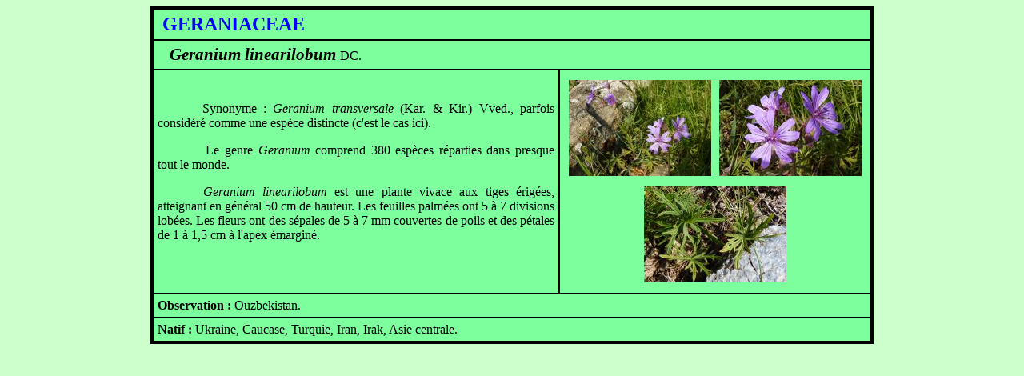

--- FILE ---
content_type: text/html
request_url: http://planetefleurs.fr/Systematique/Geraniaceae/Geranium_linearilobum.html
body_size: 1319
content:
<!DOCTYPE HTML PUBLIC "-//W3C//DTD HTML 4.01 Transitional//EN">
<html><head><!-- #BeginEditable "titre" --><!-- #BeginEditable "titre" --><title>Geranium linearilobum</title><!-- #EndEditable --><!-- #EndEditable -->




  

  

  
  <meta http-equiv="Content-Type" content="text/html; charset=ISO-8859-1"></head><body style="background-color: rgb(204, 255, 204);">
<div align="center">
<table style="background-color: rgb(125, 255, 158); width: 904px; height: 416px;" bordercolorlight="#FFFFFF" bordercolordark="#000000" border="3" bordercolor="#000000" cellpadding="5" cellspacing="0">
  <tbody>
    <tr bordercolor="#7DFF9E">
      <td style="width: 255px;" colspan="3"><b><font color="#0000ff" size="5">&nbsp;GERANIACEAE</font></b></td>
    </tr>
    <tr bordercolor="#7DFF9E">
      <td style="width: 255px;" colspan="3">
      <p><b><span style="font-size: 16pt;" lang="DE">&nbsp;&nbsp; <span style="font-style: italic;">Geranium linearilobum</span>
      </span></b><span style="" lang="DE"><font size="3">DC.</font></span><b><span style="font-size: 16pt;"><o:p></o:p></span></b></p>
      </td>
    </tr>
    <tr bordercolor="#7DFF9E">
      <td style="width: 619px; vertical-align: top; height: 25px;">
      <p class="MsoNormal" style="text-align: justify; text-indent: 35.4pt;"><br>
      </p>
      <p class="MsoNormal" style="text-align: justify; text-indent: 35.4pt;">&nbsp;Synonyme : <span style="font-style: italic;">Geranium transversale</span> (Kar. &amp;
Kir.) Vved., parfois considéré comme une espèce distincte (c'est le cas ici).<br>
      </p>
      <p class="MsoNormal" style="text-align: justify; text-indent: 35.4pt;"><span style="" lang="DE"><span style="">&nbsp; </span></span><span style="" lang="DE"><span style="">Le genre <i>Geranium</i> comprend 380 espèces réparties dans
presque tout le monde.</span></span></p>
      <p class="MsoNormal" style="text-align: justify; text-indent: 35.4pt;">&nbsp;<i>Geranium
linearilobum</i> est une plante vivace aux tiges érigées, atteignant en
général 50 cm de hauteur. Les feuilles palmées ont 5 à 7 divisions
lobées. Les fleurs ont des sépales de 5 à 7 mm couvertes de poils et
des pétales de 1 à 1,5 cm à l'apex émarginé.<br>
      </p>
      
      
      </td>
      <td style="width: 255px;" colspan="2" height="25">
      <table style="width: 350px; text-align: left; margin-left: auto; margin-right: auto; height: 268px;" border="0" hspace="5">
        <tbody>
          <tr>
            <td style="text-align: center;"><a target="_blank" href="Gerani23a.html"><img style="border: 0px solid ; width: 178px; height: 120px;" alt="" src="Gerani23a_mini.JPG" hspace="3" vspace="3"></a><br>
            </td>
            <td style="text-align: center;"><a target="_blank" href="Gerani23b.html"><img style="border: 0px solid ; width: 178px; height: 120px;" alt="" src="Gerani23b_mini.JPG" hspace="3" vspace="3"></a><br>
            </td>
          </tr>
          <tr>
            <td style="text-align: center;" colspan="2"><a target="_blank" href="Gerani23c.html"><img style="border: 0px solid ; width: 178px; height: 120px;" alt="" src="Gerani23c_mini.JPG" hspace="3" vspace="3"></a><br>
            </td>
          </tr>
        </tbody>
      </table>
      </td>
    </tr>
    <tr bordercolor="#7DFF9E">
      <td style="width: 255px;" colspan="3"><b>Observation : </b>Ouzbekistan.</td>
    </tr>
    <tr bordercolor="#7DFF9E">
      <td style="width: 255px;" colspan="3"><b>Natif : </b>Ukraine,
Caucase, Turquie, Iran, Irak, Asie centrale.</td>
    </tr>
  </tbody>
</table>
</div>

</body></html>